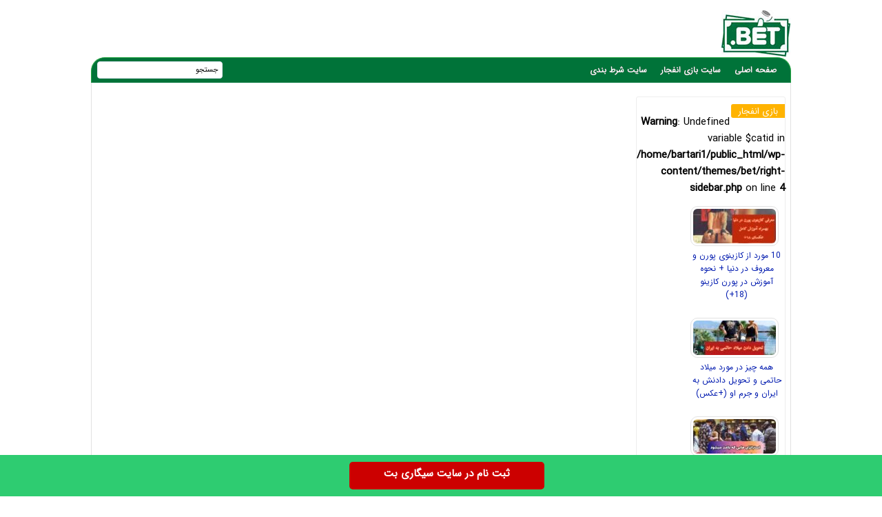

--- FILE ---
content_type: text/html; charset=UTF-8
request_url: https://bartarinbet.com/soccer/%D9%85%D9%87%D9%85-%D8%AA%D8%B1%DB%8C%D9%86-%D8%A8%D8%A7%D8%B2%DB%8C-%D9%BE%DB%8C%D8%B4-%D8%A8%DB%8C%D9%86%DB%8C-%D9%81%D9%88%D8%AA%D8%A8%D8%A7%D9%84.html
body_size: 13388
content:
<!DOCTYPE html>
<html dir="rtl" lang="fa-IR">
<head>
<meta http-equiv="X-UA-Compatible" content="IE=edge">
<meta charset="UTF-8">
<meta name="viewport" content="width=device-width, initial-scale=1.0" />
<meta name="theme-color" content="#0b6c0b"/>
<title>مهم ترین بازی های پیش بینی فوتبال (منچستر سیتی &#8211; لیون)</title>
	
<link rel='preload' href='https://bartarinbet.com/wp-content/themes/bet/fonts/woff/IRANSansWeb.woff' as='font' type='font/woff' crossorigin>


<meta name='robots' content='index, follow, max-image-preview:large, max-snippet:-1, max-video-preview:-1' />

	<!-- This site is optimized with the Yoast SEO plugin v26.6 - https://yoast.com/wordpress/plugins/seo/ -->
	<meta name="description" content="مهم ترین بازی های پیش بینی فوتبال و پیش بینی فوتبال منچستر سیتی و لیون امشب سایت 23:30 و بازی سپاهان با شهر خودرو  نیز در ساعت 20:45" />
	<link rel="canonical" href="https://bartarinbet.com/soccer/مهم-ترین-بازی-پیش-بینی-فوتبال.html" />
	<meta property="og:locale" content="fa_IR" />
	<meta property="og:type" content="article" />
	<meta property="og:title" content="مهم ترین بازی های پیش بینی فوتبال (منچستر سیتی - لیون) - برترین بت" />
	<meta property="og:description" content="مهم ترین بازی های پیش بینی فوتبال و پیش بینی فوتبال منچستر سیتی و لیون امشب سایت 23:30 و بازی سپاهان با شهر خودرو  نیز در ساعت 20:45" />
	<meta property="og:url" content="https://bartarinbet.com/soccer/مهم-ترین-بازی-پیش-بینی-فوتبال.html" />
	<meta property="og:site_name" content="برترین بت" />
	<meta property="article:published_time" content="2020-08-15T17:07:02+00:00" />
	<meta property="og:image" content="https://bartarinbet.com/wp-content/uploads/2020/08/517675258-bartarinbet-com.jpg" />
	<meta property="og:image:width" content="600" />
	<meta property="og:image:height" content="600" />
	<meta property="og:image:type" content="image/jpeg" />
	<meta name="author" content="bazirol" />
	<meta name="twitter:card" content="summary_large_image" />
	<meta name="twitter:label1" content="نوشته‌شده بدست" />
	<meta name="twitter:data1" content="bazirol" />
	<script type="application/ld+json" class="yoast-schema-graph">{"@context":"https://schema.org","@graph":[{"@type":"Article","@id":"https://bartarinbet.com/soccer/%d9%85%d9%87%d9%85-%d8%aa%d8%b1%db%8c%d9%86-%d8%a8%d8%a7%d8%b2%db%8c-%d9%be%db%8c%d8%b4-%d8%a8%db%8c%d9%86%db%8c-%d9%81%d9%88%d8%aa%d8%a8%d8%a7%d9%84.html#article","isPartOf":{"@id":"https://bartarinbet.com/soccer/%d9%85%d9%87%d9%85-%d8%aa%d8%b1%db%8c%d9%86-%d8%a8%d8%a7%d8%b2%db%8c-%d9%be%db%8c%d8%b4-%d8%a8%db%8c%d9%86%db%8c-%d9%81%d9%88%d8%aa%d8%a8%d8%a7%d9%84.html"},"author":{"name":"bazirol","@id":"https://bartarinbet.com/#/schema/person/48036860a3a77eb559911cf41d702681"},"headline":"مهم ترین بازی های پیش بینی فوتبال (منچستر سیتی &#8211; لیون)","datePublished":"2020-08-15T17:07:02+00:00","mainEntityOfPage":{"@id":"https://bartarinbet.com/soccer/%d9%85%d9%87%d9%85-%d8%aa%d8%b1%db%8c%d9%86-%d8%a8%d8%a7%d8%b2%db%8c-%d9%be%db%8c%d8%b4-%d8%a8%db%8c%d9%86%db%8c-%d9%81%d9%88%d8%aa%d8%a8%d8%a7%d9%84.html"},"wordCount":5,"publisher":{"@id":"https://bartarinbet.com/#/schema/person/be4461ef9b09554bbe498b32fb6a7a0f"},"image":{"@id":"https://bartarinbet.com/soccer/%d9%85%d9%87%d9%85-%d8%aa%d8%b1%db%8c%d9%86-%d8%a8%d8%a7%d8%b2%db%8c-%d9%be%db%8c%d8%b4-%d8%a8%db%8c%d9%86%db%8c-%d9%81%d9%88%d8%aa%d8%a8%d8%a7%d9%84.html#primaryimage"},"thumbnailUrl":"https://bartarinbet.com/wp-content/uploads/2020/08/517675258-bartarinbet-com.jpg","keywords":["بازی های پیش بینی فوتبال","پیش بینی فوتبال"],"articleSection":["سایت شرط بندی فوتبال"],"inLanguage":"fa-IR"},{"@type":"WebPage","@id":"https://bartarinbet.com/soccer/%d9%85%d9%87%d9%85-%d8%aa%d8%b1%db%8c%d9%86-%d8%a8%d8%a7%d8%b2%db%8c-%d9%be%db%8c%d8%b4-%d8%a8%db%8c%d9%86%db%8c-%d9%81%d9%88%d8%aa%d8%a8%d8%a7%d9%84.html","url":"https://bartarinbet.com/soccer/%d9%85%d9%87%d9%85-%d8%aa%d8%b1%db%8c%d9%86-%d8%a8%d8%a7%d8%b2%db%8c-%d9%be%db%8c%d8%b4-%d8%a8%db%8c%d9%86%db%8c-%d9%81%d9%88%d8%aa%d8%a8%d8%a7%d9%84.html","name":"مهم ترین بازی های پیش بینی فوتبال (منچستر سیتی - لیون) - برترین بت","isPartOf":{"@id":"https://bartarinbet.com/#website"},"primaryImageOfPage":{"@id":"https://bartarinbet.com/soccer/%d9%85%d9%87%d9%85-%d8%aa%d8%b1%db%8c%d9%86-%d8%a8%d8%a7%d8%b2%db%8c-%d9%be%db%8c%d8%b4-%d8%a8%db%8c%d9%86%db%8c-%d9%81%d9%88%d8%aa%d8%a8%d8%a7%d9%84.html#primaryimage"},"image":{"@id":"https://bartarinbet.com/soccer/%d9%85%d9%87%d9%85-%d8%aa%d8%b1%db%8c%d9%86-%d8%a8%d8%a7%d8%b2%db%8c-%d9%be%db%8c%d8%b4-%d8%a8%db%8c%d9%86%db%8c-%d9%81%d9%88%d8%aa%d8%a8%d8%a7%d9%84.html#primaryimage"},"thumbnailUrl":"https://bartarinbet.com/wp-content/uploads/2020/08/517675258-bartarinbet-com.jpg","datePublished":"2020-08-15T17:07:02+00:00","description":"مهم ترین بازی های پیش بینی فوتبال و پیش بینی فوتبال منچستر سیتی و لیون امشب سایت 23:30 و بازی سپاهان با شهر خودرو  نیز در ساعت 20:45","breadcrumb":{"@id":"https://bartarinbet.com/soccer/%d9%85%d9%87%d9%85-%d8%aa%d8%b1%db%8c%d9%86-%d8%a8%d8%a7%d8%b2%db%8c-%d9%be%db%8c%d8%b4-%d8%a8%db%8c%d9%86%db%8c-%d9%81%d9%88%d8%aa%d8%a8%d8%a7%d9%84.html#breadcrumb"},"inLanguage":"fa-IR","potentialAction":[{"@type":"ReadAction","target":["https://bartarinbet.com/soccer/%d9%85%d9%87%d9%85-%d8%aa%d8%b1%db%8c%d9%86-%d8%a8%d8%a7%d8%b2%db%8c-%d9%be%db%8c%d8%b4-%d8%a8%db%8c%d9%86%db%8c-%d9%81%d9%88%d8%aa%d8%a8%d8%a7%d9%84.html"]}]},{"@type":"ImageObject","inLanguage":"fa-IR","@id":"https://bartarinbet.com/soccer/%d9%85%d9%87%d9%85-%d8%aa%d8%b1%db%8c%d9%86-%d8%a8%d8%a7%d8%b2%db%8c-%d9%be%db%8c%d8%b4-%d8%a8%db%8c%d9%86%db%8c-%d9%81%d9%88%d8%aa%d8%a8%d8%a7%d9%84.html#primaryimage","url":"https://bartarinbet.com/wp-content/uploads/2020/08/517675258-bartarinbet-com.jpg","contentUrl":"https://bartarinbet.com/wp-content/uploads/2020/08/517675258-bartarinbet-com.jpg","width":500,"height":500},{"@type":"BreadcrumbList","@id":"https://bartarinbet.com/soccer/%d9%85%d9%87%d9%85-%d8%aa%d8%b1%db%8c%d9%86-%d8%a8%d8%a7%d8%b2%db%8c-%d9%be%db%8c%d8%b4-%d8%a8%db%8c%d9%86%db%8c-%d9%81%d9%88%d8%aa%d8%a8%d8%a7%d9%84.html#breadcrumb","itemListElement":[{"@type":"ListItem","position":1,"name":"Home","item":"https://bartarinbet.com/"},{"@type":"ListItem","position":2,"name":"مهم ترین بازی های پیش بینی فوتبال (منچستر سیتی &#8211; لیون)"}]},{"@type":"WebSite","@id":"https://bartarinbet.com/#website","url":"https://bartarinbet.com/","name":"برترین بت","description":"سایت شرط بندی فوتبال, سیگاری بت sigaribet, بازی انفجار, پیش بینی فوتبال","publisher":{"@id":"https://bartarinbet.com/#/schema/person/be4461ef9b09554bbe498b32fb6a7a0f"},"potentialAction":[{"@type":"SearchAction","target":{"@type":"EntryPoint","urlTemplate":"https://bartarinbet.com/?s={search_term_string}"},"query-input":{"@type":"PropertyValueSpecification","valueRequired":true,"valueName":"search_term_string"}}],"inLanguage":"fa-IR"},{"@type":["Person","Organization"],"@id":"https://bartarinbet.com/#/schema/person/be4461ef9b09554bbe498b32fb6a7a0f","name":"پوریا بت","image":{"@type":"ImageObject","inLanguage":"fa-IR","@id":"https://bartarinbet.com/#/schema/person/image/","url":"https://secure.gravatar.com/avatar/609782acfe9040b30d22500fcea1eb97f654adfa2f9a88f2e4b9b0b10ff1890a?s=96&d=mm&r=g","contentUrl":"https://secure.gravatar.com/avatar/609782acfe9040b30d22500fcea1eb97f654adfa2f9a88f2e4b9b0b10ff1890a?s=96&d=mm&r=g","caption":"پوریا بت"},"logo":{"@id":"https://bartarinbet.com/#/schema/person/image/"}},{"@type":"Person","@id":"https://bartarinbet.com/#/schema/person/48036860a3a77eb559911cf41d702681","name":"bazirol","image":{"@type":"ImageObject","inLanguage":"fa-IR","@id":"https://bartarinbet.com/#/schema/person/image/","url":"https://secure.gravatar.com/avatar/1198d415ac3af76f3496d8bcf8f1f2f4252c45f1d354d1e6f29a7dc04040da10?s=96&d=mm&r=g","contentUrl":"https://secure.gravatar.com/avatar/1198d415ac3af76f3496d8bcf8f1f2f4252c45f1d354d1e6f29a7dc04040da10?s=96&d=mm&r=g","caption":"bazirol"},"url":"https://bartarinbet.com/author/bazirol"}]}</script>
	<!-- / Yoast SEO plugin. -->


<style id='wp-img-auto-sizes-contain-inline-css' type='text/css'>
img:is([sizes=auto i],[sizes^="auto," i]){contain-intrinsic-size:3000px 1500px}
/*# sourceURL=wp-img-auto-sizes-contain-inline-css */
</style>
<noscript><style>.lazyload[data-src]{display:none !important;}</style></noscript><style>.lazyload{background-image:none !important;}.lazyload:before{background-image:none !important;}</style><script type="text/javascript">
document.createElement("article");
document.createElement("header");
document.createElement("footer");
document.createElement("section");
document.createElement("hgroup");
document.createElement("nav");
document.createElement("aside");
</script>

	
<style>	
	@font-face {
	font-family: IRANSans;
	font-style: normal;
	font-weight: 400;
	font-display: swap;
	src: url('https://bartarinbet.com/wp-content/themes/bet/fonts/woff/IRANSansWeb.woff') format('woff')
}
body{padding:0;margin:0;font:15px IRANSans;background:#ffffff;direction:rtl}
*{padding: 0;margin: 0;}
a{text-decoration:none;color:#551600}
p{font: 17px IRANSans;margin-bottom: 20px;}
#warpper{width:1016px;background:rgba(255,255,255,0);margin:auto;display:table}.warpper{width:1016px;background:rgba(255,255,255,0);margin:auto;display:table}header{width:1016px;height:100%;float:right}.logo{width:100px;height:67px;background:url(https://bartarinbet.com/wp-content/themes/bet/images/header5.jpg);margin:15px 1px 0 0;overflow:hidden;text-indent:1000px;display:block;float:right}


nav.topmenu{width:1014px;height:35px;float:right;margin:1px 0 0;border:1px solid #28a745;background:#007339;-webkit-border-top-left-radius:5px;-webkit-border-top-right-radius:5px;-moz-border-radius-topleft:5px;-moz-border-radius-topright:5px;border-top-left-radius:20px;border-top-right-radius:20px;border-bottom:1px solid #007339}.Searchres{width:532px;height:30px;float:right;background:#377545;display:none;border:1px solid #28a745;border-radius:3px}.Searchres input[type=text]{width:470px;height:22px;float:right;font:12px IRANSans;margin:2px 10px 0 0;background:none;outline:0;border:0;color:#FFF}.Searchres input[type=submit]{width:28px;height:28px;float:left;margin:1px 0 0 1px;background:#039;border:0;border-radius:3px;cursor:pointer}
.archivess{display:block}ul.TopMenu{width:800px;height:25px;float:right;margin:5px 0 0;list-style:none;padding:0}ul.TopMenu li{height:25px;padding:0 20px 0 0;float:right;line-height:22px;font:13px IRANSans;margin:3px 0 0}ul.TopMenu li.meno{height:20px;float:right;line-height:22px;font:12px IRANSans}ul.TopMenu li a{text-decoration:none;font:bold 12px IRANSans;text-shadow:0 0 #000;color:#fff}ul.TopMenu li a.stat{text-decoration:none;font:12px IRANSans;text-shadow:0 0 #000;color:#120101}ul.TopMenu li span{text-shadow:0 1px #000;color:#FFF}ul.TopMenu li a:hover{color:#535353}ul.TopMenu li a.home{width:25px;height:25px;display:block}#SearchBody{width:180px;height:23px;position:absolute;background:#FFF;margin:5px 824px 0 0;-webkit-border-radius:4px;-moz-border-radius:4px;border-radius:4px;border:1px solid #e1e5f2}#SearchBody input{width:145px;height:18px;float:right;font:11px IRANSans;border:0;outline:0;margin:2px 5px 0 0}#SearchBody input.btn{width:22px;height:19px;float:right;background:url() no-repeat center;cursor:pointer}ul.TopMenu li.respon{display:none}


#ContBody{float:right;width:1000px;display:table;background:#fff;padding:0 7px;border-left:1px solid #e1e1e1;border-right:1px solid#e1e1e1;border-bottom:3px solid#fff}.pagination a,.pagination a:hover,.pagination span{margin:5px;padding:8px;background:#ffb300;-webkit-border-radius:3px;-moz-border-radius:3px;border-radius:3px;color:#FFF;display:inline-block}.pagination{text-align:center;padding:3px 0;display:table}.pagination span.current{background:#33a008}.OtherPost{width:232px;height:50px;float:right;padding:5px 15px 5px 5px;margin:1px;border-bottom:1px dashed silver}


.Bstyle{border:1px solid #ededed;background:#FFF;-webkit-border-radius:3px;-moz-border-radius:3px;border-radius:3px}.Bstyle2{border:1px solid #c3c3c3;background:#FFF;-webkit-border-radius:3px;-moz-border-radius:3px;border-radius:3px}.Bstyle3{border:1px solid #C3C3C3;background:#FFF;-webkit-border-radius:3px;-moz-border-radius:3px;border-radius:3px;border:1px solid #C3C3C3;background:#fff;-webkit-border-radius:3px;-moz-border-radius:3px;border-radius:3px}
.WCBC{width:998px;float:right;margin:10px 0 0;display:table}


#CenterPanel{width:530px;float:right;margin:10px 10px 0 0;display:table}.CBC{width:830px;float:left;margin:0 0 10px;display:table}.CBC iframe{width:100%;height:100%}
.showpost h1{height:25px;float:right;margin:15px 0 0;padding:0 5px;font:13px IRANSans;color:#fff;background:#007339 none repeat scroll 0}
.showpost h1 a{text-decoration:none;color:#fff;font:bold 15px IRANSans;line-height:25px}
.showpost h1 a:hover{color:red}
.showpost div.PostCat{width:490px;height:25px;float:right;margin:15px 15px 0 0;font:11px IRANSans}
.showpost div.textareaBody{text-align:justify;width:calc(100% - 20px);float:right;margin:0 10px 0 0;display:table;font:15px IRANSans;color:#000;line-height:2.5}
.showpost div.textareaBody span,.showpost div.textareaBody p{line-height:35px;text-align:justify}
.wp-caption{width:470px}div.textareaBody p img,div.textareaBody input[type=image],.wp-caption img{max-width:700px;height:auto;padding:3px;background:#FBFBFB;margin:5px auto;border:0 solid #CCC;text-align:center}
div.textareaBody img{max-width:470px;height:auto;padding:0;background:#FBFBFB;margin:5px auto;border:0 solid #CCC;text-align:center}
.showpost div.textareaBody H2,H3,H4,H5,H6 {font:bold 21px IRANSans;padding:0;margin:1em 0;display:block;width:100%;color: #000080;}
	
.showpost div.tags{width:calc(100% - 30px);float:right;margin:15px 15px 15px 0;font:14px IRANSans;display:table;font:11px Tahoma;color:#444;line-height:22px}table.pricelist{width:294px;height:100px;float:right;margin:2px;border-collapse:collapse;font:11px tahoma;text-align:center}
table.pricelist tr td{border:1px solid #906;padding:2px 10px}table.pricelist thead tr td{background:#906;height:16px;color:#FFF;text-align:center}table.pricelist tbody tr:nth-child(odd){background:#F5F5F5}.related ul li{width:calc(100% - 20px);height:35px;padding-right:20px;overflow:hidden;font-size:12px;line-height:35px}.related ul li a{font-size:14px}
img.shakhes{display:block;margin:20px auto}
.showpost div.textareaBody img{display:block;margin:30px auto}
.pagesssss{width:490px;float:right;margin:30px 20px 20px 0}.hed{display:none}#amargir{display:none}


.wbgardi div.textbody{width:calc(100% - 110px)}.wbgardi{width:260px;height:300px;float:right;margin:0 10px 10px 0;border:1px solid #E4E4E4}
.wbgardi:hover{border:1px solid #CFCFCF;background:#F8D030}.wbgardi img{width:150px;height:89px;float:right;margin:5px 50px 0 0;border-radius:10px}.wbgardi div.textbody{width:250px;height:50px;float:right;margin:5px 10px 0 0;line-height: 35px;}
.wbgardi2 div.textbody{width:calc(100% - 110px)}.wbgardi2{width:260px;height:170px;float:right;margin:0 10px 10px 0;border:1px solid #E4E4E4}
.wbgardi2:hover{border:1px solid #CFCFCF;background:#F8D030}.wbgardi2 img{width:150px;height:89px;float:right;margin:5px 50px 0 0;border-radius:10px}.wbgardi2 div.textbody{width:250px;height:50px;float:right;margin:5px 10px 0 0;line-height: 30px;}

.wbgardi3{width: calc(16% - 1px);height: 230px;float: right;margin: 0 2px 10px 0;border: 1px solid #E4E4E4;}
.wbgardi3:hover{border: 1px solid #CFCFCF;background: #F9F9F9}
.wbgardi3 img{width: calc(100% - 10px);height:50px;float: right;margin: 5px 5px 0 0}
.wbgardi3 div.textbody {width: 90%;height: 50px;float: right;margin: 5px 10px 0 0;line-height: 20px}


.TopLine {
    width: calc(100% - 20px);
    height: 4px;
    float: right;
    background: #fff;
    margin: 15px 10px 30px 0;
}

.TopLine H2, .a5 box4 {
    height: 25px;
    background: #fff;
    padding: 0 10px;
    margin: 0;
    float: right;
    font: bold 13px IRANSans;
    color: #0f2783;
    -webkit-border-bottom-right-radius: 3px;
    -webkit-border-bottom-left-radius: 3px;
    -moz-border-radius-bottomright: 3px;
    -moz-border-radius-bottomleft: 3px;
    border-bottom-right-radius: 3px;
    border-bottom-left-radius: 3px;
}

.LCB2 {
    float: right;
    margin: 10px 10px 10px 0;
    display: table;
}


.LCB2 div.linkbody2 {
    width: 280px;
    height: 65px;
    float: right;
    line-height: 20px;
    margin: 0 10px 0 0;
}

.LCB2 img {
    width: 80px;
    height: 50px;
    float: right;
    margin: 0 5px 0 0;
    background: #F8F8F8;
    border-radius: 1px;
}


#RightPanel{width:150px;float:right;margin:10px 0 0;display:table}.RBC{width:148px;float:right;margin:0 0 10px;display:table;clear:both}.RBC1{width:148px;float:right;margin:0 0 10px;display:table;clear:both}.RBC a{width:130px;margin:4px;float:right;display:table}.RBC a img.ads{width:120px;height:auto;float:right;margin:0}

ul.sidebar li a {
    width: 100px;
    float: right;
    margin: 0 5px;
    text-decoration: none;
    color: #143c56;
    font: 14px IRANSans;
    line-height: 25px;
    height: 25px;
    overflow: hidden;
}


.RBC img.attachment-120x50{width:120px;height:auto;float:right;margin:10px 5px 0 0;padding:3px;border:1px solid #E2E2E2;border-radius:10px}


.RBC img.post:hover{border:1px solid#006699}a{color:#001aaf;outline:0}a:hover{color:#f40202}
ul.sidebar li a:hover{color:#2A2828}ul.sidebar li ul.submenu{width:160px;display:table;background:#fff;position:absolute;display:none;margin:0 110px 0 0;list-style:none;border:1px solid #CCC;padding:0}ul.sidebar li:hover ul.submenu{display:block}ul.sidebar li ul.submenu li{width:158px;height:25px;float:right;margin:0 1px;border-bottom:1px solid #F6F7F9;background:#FFF}ul.sidebar li ul.submenu li:hover{width:158px;height:25px;float:right;margin:0 1px;border-bottom:1px solid #EFEFEF;background:#edf84c}ul.sidebar li ul.submenu li a{width:150px;float:right;margin:0 5px 0 1px;text-decoration:none;color:#11100F;font:12px IRANSans;line-height:20px;padding:0}ul.sidebar li ul.submenu li:hover a{color:#1A1616}.RCT{width:105px;height:20px;float:right;padding:0 5px 0 10px;margin:2px 5px 0 2px;border-bottom:2px solid #906;color:#906;font:13px IRANSans}
.CCTS{height:20px;float:right;padding:0 10px;margin:10px 0 0 2px;color:red;font:13px IRANSans;-webkit-border-top-left-radius:3px;-webkit-border-bottom-left-radius:3px;-moz-border-radius-topleft:3px;-moz-border-radius-bottomleft:3px;border-top-left-radius:3px;border-bottom-left-radius:3px;background:#ffb300;color:#FFF}
.RLPI{width:100px;height:100px;padding:3px;border:1px solid #C3C3C3;background:#F9F9F9;margin:10px 10px 0 0}a.RLPT{width:130px;margin:0 5px 10px 0;font:12px IRANSans;text-align:center}


footer.footer{width:1014px;height:70px;margin:auto;margin-bottom:0;margin-top:0;color:#906;background:#9d9d9d;border-right:1px solid #999;border-left:1px solid #999}ul.fmenu{width:900px;height:20px;position:absolute;list-style:none;font:11px IRANSans;margin:10px 15px 0 0;padding:0}ul.fmenu li{height:20px;float:right;margin:0 0 0 10px;color:#3f5d9d}ul.fmenu li a{text-decoration:none;color:#FFF}ul.fmenu li a:hover{text-decoration:none;color:#F90}div.copyright{width:800px;height:20px;position:absolute;list-style:none;font:11px IRANSans;margin:35px 15px 0 0;color:#FFF}


.toolbar{width:100%;height:auto;background-color:#2ecc71;color:#ffffff;position:fixed;bottom:0;left:0;z-index:20000;}.toolbar .holder{width:320px;margin:auto;}.toolbar .txt{float:center;margin:10px 0 0 0;font-weight:bold;font-size: 14px;}a.mtsnb-button{height:30px;padding:5px 50px;background:#C00 !important;color:#FFF !important;border-radius:5px;float:right;margin:10px;font-weight: bold;}

.respon{display:none}


#mwebbanner a {
position:fixed;
display:block;
right:auto;
bottom:0px;
z-index:9999;
width:100%;
height:60px;
background:url('https://bartarinbet.com/wp-content/themes/bet/images/sigaribet.webp') transparent no-repeat scroll center center;
}
	
#mwebbanner2 a {
position:fixed;
display:block;
right:auto;
bottom:0px;
z-index:9999;
width:100%;
height:55px;
background:url('https://bartarinbet.com/wp-content/themes/bet/images/sigaribet8.webp') transparent no-repeat scroll center center;
top:0px	
}
	
@media (max-width: 600px) {
	div.textareaBody p img, div.textareaBody input[type="image"], .wp-caption img {
		max-width: 100%;
		width:auto;
		border-width: 1px;
		box-sizing: border-box;
	}
}


@media (max-width:1000px){a{font:16px IRANSans!important}#warpper,header{width:calc(100% - 2px);display:table}.showpost h1{font:13px IRANSans}

body{overflow-x:hidden}#warpper{margin:auto}#SearchBody,#ads-goshe,#ads-goshe4,.Radssssss,.Relement{display:none}.Topadver{float:right;margin:5px 0 0;text-align:center}
ul.TopMenu li{padding:0 15px 0 0}#Ads468,#Ads728{width:calc(100% - 6px)!important;height:auto;padding:2px;border:1px solid #EFEFEF;background:#FFF;margin:0}nav.topmenu{width:calc(100% - 2px)}
ul.TopMenu{width:99%}#ContBody{width:calc(100% - 16px)}.WCBC{width:calc(100% - 2px)}.topadvers2{max-width:468px;width:100%;display:block;margin:auto}.topadvers2 img{width:100%;height:auto}


#RightPanel{width:100%;float:right;margin:10px 0 0;display:table}
.RBC1, ul.sidebar{width:calc(100% - 2px)}
ul.sidebar li {
        overflow: hidden;
    }

ul.sidebar li {
    height: 35px;
    float: right;
}
.Radssssss{display:none}

#CenterPanel{width:100%;margin:10px 0 0}.CBC{width:calc(100% - 2px);float:right;margin:0 0 10px 10px}.resad img{max-width:468px;width:100%;display:block;margin:auto}
.TopLine{width:calc(100% - 20px)}.smt,.topadver{display:none}#LeftPanel{width:100%;margin:10px 0 0}.LBC,footer.footer{width:calc(100% - 2px)}.wbgardi{width:calc(100% - 18px)}
.Searchres{display:block;width:calc(100% - 2px)}
.RCB2 img,.Searchres,.respon,.logo{display:block}

    .RBC1, ul.sidebar {
        width: calc(100% - 2px);
    }


.wbgardi2{width:calc(100% - 18px)}
.wbgardi3{width: calc(33% - 4px)}

.sidetab,.sidetab2{width:calc(100% - 32px);height:auto}.tabsitem{width:calc(100% - 25px);font:14px IRANSans}
.tabsitem a{line-height:24px}h4.headlines{width:calc(100% - 40px)}.Hotbody2,.Hotbody2 div.linksb{width:calc(100% - 5px)}.Hotbody{width:100%;display:table}.Hotbody div.linksb{width:calc(100% - 120px);display:table}.Hotbody div.linksb a{line-height:25px}.TabConTent{width:calc(100% - 2px)}.Hotbody3,.Hotbody3 div.linksb{width:calc(100% - 5px)}.RCB2{width:210px;float:none;margin:10px auto}.LCB2{width:calc(100% - 10px);margin:10px 10px 10px 0;display:table}.RCB2 img,.Searchres,.respon,.logo{display:block}.logo{width:100px;height:67px;text-indent:1000px;float:right}.RCB2{width:100%;float:none;margin:10px auto}.RCB2 img{float:none;margin:auto}.RCB2 div.linkbody{width:calc(100% - 20px);text-align:center;margin:5px 10px}


.wp-caption{width:100%}div.textareaBody p img,div.textareaBody input[type=image],.wp-caption img{max-width:98%;height:auto;padding:3px;background:#FBFBFB;margin:5px auto;border:0 solid #CCC;text-align:center}

.LCB2 div.linkbody2{width:calc(100% - 65px);margin:0}
.LCB2 div.linkbody2{width: 250px;}
.LCB2 div.linkbody2 a{float:right;margin:5px 5px 0 0}
.LCB2 div.linkbody{width:calc(100% - 5px);display:table}

.showpost div.textareaBody{width:calc(100% - 6px);margin:0 3px 0 0;line-height:30px}.showpost div.textareaBody p{font:16px IRANSans;line-height:35px}.showpost div.textareaBody h3,h4,.showpost div.textareaBody strong,.showpost div.textareaBody strong a{font:700 16px IRANSans!important}div.textareaBody img{width:calc(100% - 50px);margin:20px 25px}.showpost div.tags{float:right;margin:15px 15px 15px 0;display:table;font:12px IRANSans;color:#444;line-height:22px}.showpost div.PostCat{width:calc(100% - 30px);margin:25px 15px 0 0}div.copyright,ul.TopMenu li.meno{display:none}ul.TopMenu li.reso{display:block}ul.sidebar li:hover ul.submenu{display:none}ul.fmenu{width:calc(100% - 30px);display:table}ul.fmenu li{height:20px;float:right;margin:0 0 0 10px;color:#3f5d9d}ul.fmenu li a{font:11px IRANSans}
ul.fmenu li{height: auto;margin: 10px 0 0 5px;float:none;display: inline-block;}ul.fmenu li a{margin: 10px;} ul.fmenu li:last-child {display: none;}

.LCB div.othertext2,.LCB div.othertext2 div.linkbody,.RCB,.showpost h1{display:table}.Searchres input[type=text]{width:calc(100% - 48px);height:22px;float:right;font:12px IRANSans;margin:2px 10px 0 0;background:0 0;outline:0;border:0;color:#FFF}.Searchres input[type=submit]{width:28px;height:28px;float:left;margin:1px 0 0 1px;border:0;border-radius:3px;cursor:pointer}.arrow{background:0 0}.showpost h1{height:25px}.related b{font-weight:700;font-size:14px}.related ul li{width:calc(100% - 20px);height:35px;padding-right:20px;overflow:hidden;font-size:12px;line-height:35px}.related ul li a{font-size:14px}.wbgardi div.textbody{width:calc(100% - 10px)}
.wbgardi2 div.textbody{width:calc(100% - 10px)}
.RCB{width:230px;height:700px;float:none;margin:10px auto}.RCB img{width:224px;height:auto}.RCB div.linkbody{width:100%;height:50px}.LCB div.othertext2 div.linkbody a{line-height:25px}.LCB{width:calc(100% - 20px);margin:10px 10px 0 0}.LCB div.othertext2,.pagination{width:100%}.LCB div.othertext2 div.linkbody{width:calc(100% - 10px)}.showpost div.tags{width:calc(100% - 30px)}.showpost h1 a{font:15px IRANSans!important}}
</style>

<link rel="shortcut icon" href="https://bartarinbet.com/wp-content/themes/bet/favicon.ico" />
<link rel="pingback" href="https://bartarinbet.com/xmlrpc.php">
	
</head>
<body><div id="warpper">
<header>
<div class="logo"></div>
<div class="Topadver">
</div>
</header>
<nav class="topmenu">
<ul class="TopMenu">
<li class="meno reso"><a href="https://bartarinbet.com/">صفحه اصلی</a></li>
<li class="meno reso"><a href="https://bartarinbet.com/best-crash">سایت بازی انفجار</a></li>
<li class="meno reso"><a href="https://bartarinbet.com/betting">سایت شرط بندی</a></li>
</ul>

<div id="SearchBody">
<form method="get" action="https://www.google.com/search" target="_blank">
<input name="q" value="جستجو" aria-label="جستجو" onblur="if(this.value=='') this.value='جستجو';" onfocus="if(this.value=='جستجو') this.value='';" type="text">
<input type="hidden" name="sitesearch" value="https://bartarinbet.com">
</form>
</div>
</nav>
<div id="ContBody">
<div class="WCBC">

</div>

<div id="RightPanel">
<div class="RBC Bstyle Relement">
<h2 class="CCTS">بازی انفجار</h2>

<br />
<b>Warning</b>:  Undefined variable $catid in <b>/home/bartari1/public_html/wp-content/themes/bet/right-sidebar.php</b> on line <b>4</b><br />

<a href="https://bartarinbet.com/betting/10-%d9%85%d9%88%d8%b1%d8%af-%d8%a7%d8%b2-%da%a9%d8%a7%d8%b2%db%8c%d9%86%d9%88%db%8c-%d9%be%d9%88%d8%b1%d9%86.html" title="10 مورد از کازینوی پورن و معروف در دنیا + نحوه آموزش در پورن کازینو (18+)"><img width="120" height="50" src="[data-uri]" class="attachment-120x50 size-120x50 wp-post-image lazyload" alt="10 مورد از کازینوی پورن و معروف در دنیا + نحوه آموزش در پورن کازینو (18+)" decoding="async" data-src="https://bartarinbet.com/wp-content/uploads/2021/05/671865222-bartarinbet-com-120x50.jpg" data-eio-rwidth="120" data-eio-rheight="50" /><noscript><img width="120" height="50" src="https://bartarinbet.com/wp-content/uploads/2021/05/671865222-bartarinbet-com-120x50.jpg" class="attachment-120x50 size-120x50 wp-post-image" alt="10 مورد از کازینوی پورن و معروف در دنیا + نحوه آموزش در پورن کازینو (18+)" decoding="async" data-eio="l" /></noscript></a>
<a href="https://bartarinbet.com/betting/10-%d9%85%d9%88%d8%b1%d8%af-%d8%a7%d8%b2-%da%a9%d8%a7%d8%b2%db%8c%d9%86%d9%88%db%8c-%d9%be%d9%88%d8%b1%d9%86.html" class="RLPT">10 مورد از کازینوی پورن و معروف در دنیا + نحوه آموزش در پورن کازینو (18+)</a>

<a href="https://bartarinbet.com/biography/%d9%85%d9%88%d8%b1%d8%af-%d9%85%db%8c%d9%84%d8%a7%d8%af-%d8%ad%d8%a7%d8%aa%d9%85%db%8c.html" title="همه چیز در مورد میلاد حاتمی و تحویل دادنش به ایران و جرم او (+عکس)"><img width="120" height="50" src="[data-uri]" class="attachment-120x50 size-120x50 wp-post-image lazyload" alt="همه چیز در مورد میلاد حاتمی و تحویل دادنش به ایران و جرم او (+عکس)" decoding="async" data-src="https://bartarinbet.com/wp-content/uploads/2021/03/192623919-bartarinbet-com-120x50.jpg" data-eio-rwidth="120" data-eio-rheight="50" /><noscript><img width="120" height="50" src="https://bartarinbet.com/wp-content/uploads/2021/03/192623919-bartarinbet-com-120x50.jpg" class="attachment-120x50 size-120x50 wp-post-image" alt="همه چیز در مورد میلاد حاتمی و تحویل دادنش به ایران و جرم او (+عکس)" decoding="async" data-eio="l" /></noscript></a>
<a href="https://bartarinbet.com/biography/%d9%85%d9%88%d8%b1%d8%af-%d9%85%db%8c%d9%84%d8%a7%d8%af-%d8%ad%d8%a7%d8%aa%d9%85%db%8c.html" class="RLPT">همه چیز در مورد میلاد حاتمی و تحویل دادنش به ایران و جرم او (+عکس)</a>

<a href="https://bartarinbet.com/betting/%d8%a7%da%a9%d8%a7%d9%86%d8%aa-%d8%b3%d8%a7%db%8c%d8%aa-%d8%b4%d8%b1%d8%b7-%d8%a8%d9%86%d8%af%db%8c.html" title="۱۰ دلیل برای اینکه اکانت سایت شرط بندی غیر فعال میشود"><img width="120" height="50" src="[data-uri]" class="attachment-120x50 size-120x50 wp-post-image lazyload" alt="۱۰ دلیل برای اینکه اکانت سایت شرط بندی غیر فعال میشود" decoding="async" data-src="https://bartarinbet.com/wp-content/uploads/2022/03/1746328502-bartarinbet-com-120x50.jpeg" data-eio-rwidth="120" data-eio-rheight="50" /><noscript><img width="120" height="50" src="https://bartarinbet.com/wp-content/uploads/2022/03/1746328502-bartarinbet-com-120x50.jpeg" class="attachment-120x50 size-120x50 wp-post-image" alt="۱۰ دلیل برای اینکه اکانت سایت شرط بندی غیر فعال میشود" decoding="async" data-eio="l" /></noscript></a>
<a href="https://bartarinbet.com/betting/%d8%a7%da%a9%d8%a7%d9%86%d8%aa-%d8%b3%d8%a7%db%8c%d8%aa-%d8%b4%d8%b1%d8%b7-%d8%a8%d9%86%d8%af%db%8c.html" class="RLPT">۱۰ دلیل برای اینکه اکانت سایت شرط بندی غیر فعال میشود</a>

<a href="https://bartarinbet.com/soccer/%d8%b4%d8%b1%d8%b7-%d8%a8%d9%86%d8%af%db%8c-%d9%81%d9%88%d8%aa%d8%a8%d8%a7%d9%84-2.html" title="راهنمایی شرط بندی فوتبال جام جهانی زنان 2023 (بررسی تیم ها و ضرایب)"><img width="120" height="50" src="[data-uri]" class="attachment-120x50 size-120x50 wp-post-image lazyload" alt="راهنمایی شرط بندی فوتبال جام جهانی زنان 2023 (بررسی تیم ها و ضرایب)" decoding="async" data-src="https://bartarinbet.com/wp-content/uploads/2023/06/1717271379-bartarinbet-com-120x50.jpeg" data-eio-rwidth="120" data-eio-rheight="50" /><noscript><img width="120" height="50" src="https://bartarinbet.com/wp-content/uploads/2023/06/1717271379-bartarinbet-com-120x50.jpeg" class="attachment-120x50 size-120x50 wp-post-image" alt="راهنمایی شرط بندی فوتبال جام جهانی زنان 2023 (بررسی تیم ها و ضرایب)" decoding="async" data-eio="l" /></noscript></a>
<a href="https://bartarinbet.com/soccer/%d8%b4%d8%b1%d8%b7-%d8%a8%d9%86%d8%af%db%8c-%d9%81%d9%88%d8%aa%d8%a8%d8%a7%d9%84-2.html" class="RLPT">راهنمایی شرط بندی فوتبال جام جهانی زنان 2023 (بررسی تیم ها و ضرایب)</a>

<a href="https://bartarinbet.com/soccer/%d9%81%d8%b1%d9%85-%d9%be%db%8c%d8%b4-%d8%a8%db%8c%d9%86%db%8c-%d8%a8%d8%a7%d8%b2%db%8c-%d9%85%d9%84%db%8c-%d8%a7%db%8c%d8%aa%d8%a7%d9%84%db%8c%d8%a7-%d9%88-%d9%84%db%8c%d8%aa%d9%88%d8%a7%d9%86%db%8c.html" title="فرم پیش بینی بازی ملی ایتالیا و لیتوانی مقدماتی جام جهانی 2022"><img width="120" height="50" src="[data-uri]" class="attachment-120x50 size-120x50 wp-post-image lazyload" alt="فرم پیش بینی بازی ملی ایتالیا و لیتوانی مقدماتی جام جهانی 2022" decoding="async" data-src="https://bartarinbet.com/wp-content/uploads/2021/03/1674216006-bartarinbet-com-120x50.jpg" data-eio-rwidth="120" data-eio-rheight="50" /><noscript><img width="120" height="50" src="https://bartarinbet.com/wp-content/uploads/2021/03/1674216006-bartarinbet-com-120x50.jpg" class="attachment-120x50 size-120x50 wp-post-image" alt="فرم پیش بینی بازی ملی ایتالیا و لیتوانی مقدماتی جام جهانی 2022" decoding="async" data-eio="l" /></noscript></a>
<a href="https://bartarinbet.com/soccer/%d9%81%d8%b1%d9%85-%d9%be%db%8c%d8%b4-%d8%a8%db%8c%d9%86%db%8c-%d8%a8%d8%a7%d8%b2%db%8c-%d9%85%d9%84%db%8c-%d8%a7%db%8c%d8%aa%d8%a7%d9%84%db%8c%d8%a7-%d9%88-%d9%84%db%8c%d8%aa%d9%88%d8%a7%d9%86%db%8c.html" class="RLPT">فرم پیش بینی بازی ملی ایتالیا و لیتوانی مقدماتی جام جهانی 2022</a>

<a href="https://bartarinbet.com/soccer/%d8%b4%d8%b1%d8%b7-%d8%a8%d8%a7-%d8%a8%d8%a7%d8%b2%da%af%d8%b4%d8%aa-void-bet.html" title="شرط با بازگشت در صورت بازی نکردن (Void Bet) چیست؟"><img width="120" height="50" src="[data-uri]" class="attachment-120x50 size-120x50 wp-post-image lazyload" alt="شرط با بازگشت در صورت بازی نکردن (Void Bet) چیست؟" decoding="async" data-src="https://bartarinbet.com/wp-content/uploads/2025/05/f0f1214a746bd602d0a7b3f07aa26918-120x50.webp" data-eio-rwidth="120" data-eio-rheight="50" /><noscript><img width="120" height="50" src="https://bartarinbet.com/wp-content/uploads/2025/05/f0f1214a746bd602d0a7b3f07aa26918-120x50.webp" class="attachment-120x50 size-120x50 wp-post-image" alt="شرط با بازگشت در صورت بازی نکردن (Void Bet) چیست؟" decoding="async" data-eio="l" /></noscript></a>
<a href="https://bartarinbet.com/soccer/%d8%b4%d8%b1%d8%b7-%d8%a8%d8%a7-%d8%a8%d8%a7%d8%b2%da%af%d8%b4%d8%aa-void-bet.html" class="RLPT">شرط با بازگشت در صورت بازی نکردن (Void Bet) چیست؟</a>

<a href="https://bartarinbet.com/bazicasino/%d8%af%d9%84%db%8c%d9%84-%d9%85%d8%ad%d8%a8%d9%88%d8%a8%db%8c%d8%aa-%d8%a8%d8%a7%d8%b2%db%8c-%d8%a8%d8%a7%da%a9%d8%a7%d8%b1%d8%a7%d8%aa.html" title="دلیل محبوبیت بازی باکارات و روش های برد این بازی جذاب کازینویی"><img width="120" height="50" src="[data-uri]" class="attachment-120x50 size-120x50 wp-post-image lazyload" alt="دلیل محبوبیت بازی باکارات و روش های برد این بازی جذاب کازینویی" decoding="async" data-src="https://bartarinbet.com/wp-content/uploads/2022/02/648226783-bartarinbet-com-120x50.jpeg" data-eio-rwidth="120" data-eio-rheight="50" /><noscript><img width="120" height="50" src="https://bartarinbet.com/wp-content/uploads/2022/02/648226783-bartarinbet-com-120x50.jpeg" class="attachment-120x50 size-120x50 wp-post-image" alt="دلیل محبوبیت بازی باکارات و روش های برد این بازی جذاب کازینویی" decoding="async" data-eio="l" /></noscript></a>
<a href="https://bartarinbet.com/bazicasino/%d8%af%d9%84%db%8c%d9%84-%d9%85%d8%ad%d8%a8%d9%88%d8%a8%db%8c%d8%aa-%d8%a8%d8%a7%d8%b2%db%8c-%d8%a8%d8%a7%da%a9%d8%a7%d8%b1%d8%a7%d8%aa.html" class="RLPT">دلیل محبوبیت بازی باکارات و روش های برد این بازی جذاب کازینویی</a>

<a href="https://bartarinbet.com/celebrity/%d8%b9%da%a9%d8%b3-%d9%87%d8%a7%db%8c-%d9%81%d9%88%d8%aa-%d9%81%d8%aa%db%8c%d8%b4.html" title="عکس های فوت فتیش داغ و جذاب | افرادی که علاقه به فتیش پا دارند (+عکس)"><img width="120" height="50" src="[data-uri]" class="attachment-120x50 size-120x50 wp-post-image lazyload" alt="عکس های فوت فتیش داغ و جذاب | افرادی که علاقه به فتیش پا دارند (+عکس)" decoding="async" data-src="https://bartarinbet.com/wp-content/uploads/2023/07/1537191579-bartarinbet-com-120x50.jpeg" data-eio-rwidth="120" data-eio-rheight="50" /><noscript><img width="120" height="50" src="https://bartarinbet.com/wp-content/uploads/2023/07/1537191579-bartarinbet-com-120x50.jpeg" class="attachment-120x50 size-120x50 wp-post-image" alt="عکس های فوت فتیش داغ و جذاب | افرادی که علاقه به فتیش پا دارند (+عکس)" decoding="async" data-eio="l" /></noscript></a>
<a href="https://bartarinbet.com/celebrity/%d8%b9%da%a9%d8%b3-%d9%87%d8%a7%db%8c-%d9%81%d9%88%d8%aa-%d9%81%d8%aa%db%8c%d8%b4.html" class="RLPT">عکس های فوت فتیش داغ و جذاب | افرادی که علاقه به فتیش پا دارند (+عکس)</a>

<a href="https://bartarinbet.com/bazicasino/%d8%a8%d8%a7%d8%b2%db%8c-%d8%a8%d9%84%da%a9-%d8%ac%da%a9-21-2.html" title="9 بازی خفن کازینویی شبیه به بازی بلک جک 21 با سود 50 میلیونی"><img width="120" height="50" src="[data-uri]" class="attachment-120x50 size-120x50 wp-post-image lazyload" alt="9 بازی خفن کازینویی شبیه به بازی بلک جک 21 با سود 50 میلیونی" decoding="async" data-src="https://bartarinbet.com/wp-content/uploads/2023/04/1162586230-bartarinbet-com-120x50.jpeg" data-eio-rwidth="120" data-eio-rheight="50" /><noscript><img width="120" height="50" src="https://bartarinbet.com/wp-content/uploads/2023/04/1162586230-bartarinbet-com-120x50.jpeg" class="attachment-120x50 size-120x50 wp-post-image" alt="9 بازی خفن کازینویی شبیه به بازی بلک جک 21 با سود 50 میلیونی" decoding="async" data-eio="l" /></noscript></a>
<a href="https://bartarinbet.com/bazicasino/%d8%a8%d8%a7%d8%b2%db%8c-%d8%a8%d9%84%da%a9-%d8%ac%da%a9-21-2.html" class="RLPT">9 بازی خفن کازینویی شبیه به بازی بلک جک 21 با سود 50 میلیونی</a>
</div>

<div class="Searchres">
<form method="get" action="https://www.google.com/search" target="_blank">
<input type="text" name="q" value="جستجو در سایت ..." aria-label="جستجو"  onblur="if(this.value=='') this.value='جستجو در مطالب سایت ...';" onfocus="if(this.value=='جستجو در سایت ...') this.value='';">
<input type="hidden" name="sitesearch" value="https://bartarinbet.com">
</form>
</div></div>


<div id="CenterPanel">
    

<div class="CBC Bstyle respon">
	
<div class="wbgardi3">
<a href="https://bartarinbet.com/soccer/%d8%a8%d8%a7%d8%b2%db%8c-%d8%a8%d8%b1%d9%86%d9%84%db%8c-%d9%88-%d9%85%d9%86%da%86%d8%b3%d8%aa%d8%b1%db%8c%d9%88%d9%86%d8%a7%db%8c%d8%aa%d8%af.html" ><img width="150" height="89" src="[data-uri]" class="attachment-190x80 size-190x80 wp-post-image lazyload" alt="فرم پیش بینی بازی برنلی و منچستریونایتد (لیگ برتر انگلیس|هفته بیست و یکم)" decoding="async" data-src="https://bartarinbet.com/wp-content/uploads/2026/01/1644346882897-1-150x89.webp" data-eio-rwidth="150" data-eio-rheight="89" /><noscript><img width="150" height="89" src="https://bartarinbet.com/wp-content/uploads/2026/01/1644346882897-1-150x89.webp" class="attachment-190x80 size-190x80 wp-post-image" alt="فرم پیش بینی بازی برنلی و منچستریونایتد (لیگ برتر انگلیس|هفته بیست و یکم)" decoding="async" data-eio="l" /></noscript></a>
<div class="textbody"><a href="https://bartarinbet.com/soccer/%d8%a8%d8%a7%d8%b2%db%8c-%d8%a8%d8%b1%d9%86%d9%84%db%8c-%d9%88-%d9%85%d9%86%da%86%d8%b3%d8%aa%d8%b1%db%8c%d9%88%d9%86%d8%a7%db%8c%d8%aa%d8%af.html" >فرم پیش بینی بازی برنلی و منچستریونایتد (لیگ برتر انگلیس|هفته بیست و یکم)</a>
</div>
</div>
	
<div class="wbgardi3">
<a href="https://bartarinbet.com/soccer/%d8%a8%d8%a7%d8%b2%db%8c-%d9%88%d8%b3%d8%aa%d9%87%d9%85-%d9%88-%d9%86%d8%a7%d8%aa%db%8c%d9%86%da%af%d9%87%d8%a7%d9%85-%d9%81%d8%a7%d8%b1%d8%b3%d8%aa.html" ><img width="150" height="89" src="[data-uri]" class="attachment-190x80 size-190x80 wp-post-image lazyload" alt="فرم پیش بینی بازی وستهم و ناتینگهام فارست (لیگ برتر انگلیس|هفته بیست و یکم)" decoding="async" data-src="https://bartarinbet.com/wp-content/uploads/2026/01/cover-2091030-1-150x89.webp" data-eio-rwidth="150" data-eio-rheight="89" /><noscript><img width="150" height="89" src="https://bartarinbet.com/wp-content/uploads/2026/01/cover-2091030-1-150x89.webp" class="attachment-190x80 size-190x80 wp-post-image" alt="فرم پیش بینی بازی وستهم و ناتینگهام فارست (لیگ برتر انگلیس|هفته بیست و یکم)" decoding="async" data-eio="l" /></noscript></a>
<div class="textbody"><a href="https://bartarinbet.com/soccer/%d8%a8%d8%a7%d8%b2%db%8c-%d9%88%d8%b3%d8%aa%d9%87%d9%85-%d9%88-%d9%86%d8%a7%d8%aa%db%8c%d9%86%da%af%d9%87%d8%a7%d9%85-%d9%81%d8%a7%d8%b1%d8%b3%d8%aa.html" >فرم پیش بینی بازی وستهم و ناتینگهام فارست (لیگ برتر انگلیس|هفته بیست و یکم)</a>
</div>
</div>
	
<div class="wbgardi3">
<a href="https://bartarinbet.com/soccer/%d8%a8%d8%a7%d8%b2%db%8c-%d8%a8%d9%88%d8%b1%d9%86%d9%85%d9%88%d8%ab-%d9%88-%d8%aa%d8%a7%d8%aa%d9%86%d9%87%d8%a7%d9%85.html" ><img width="150" height="89" src="[data-uri]" class="attachment-190x80 size-190x80 wp-post-image lazyload" alt="فرم پیش بینی بازی بورنموث و تاتنهام (لیگ برتر انگلیس|هفته بیست و یکم)" decoding="async" data-src="https://bartarinbet.com/wp-content/uploads/2026/01/isBmZwn5KeXAycbKwZkixa-150x89.webp" data-eio-rwidth="150" data-eio-rheight="89" /><noscript><img width="150" height="89" src="https://bartarinbet.com/wp-content/uploads/2026/01/isBmZwn5KeXAycbKwZkixa-150x89.webp" class="attachment-190x80 size-190x80 wp-post-image" alt="فرم پیش بینی بازی بورنموث و تاتنهام (لیگ برتر انگلیس|هفته بیست و یکم)" decoding="async" data-eio="l" /></noscript></a>
<div class="textbody"><a href="https://bartarinbet.com/soccer/%d8%a8%d8%a7%d8%b2%db%8c-%d8%a8%d9%88%d8%b1%d9%86%d9%85%d9%88%d8%ab-%d9%88-%d8%aa%d8%a7%d8%aa%d9%86%d9%87%d8%a7%d9%85.html" >فرم پیش بینی بازی بورنموث و تاتنهام (لیگ برتر انگلیس|هفته بیست و یکم)</a>
</div>
</div>
</div>

<!-- Single  -->
<div class="CBC Bstyle showpost">

<h1><a href="https://bartarinbet.com/soccer/%d9%85%d9%87%d9%85-%d8%aa%d8%b1%db%8c%d9%86-%d8%a8%d8%a7%d8%b2%db%8c-%d9%be%db%8c%d8%b4-%d8%a8%db%8c%d9%86%db%8c-%d9%81%d9%88%d8%aa%d8%a8%d8%a7%d9%84.html">مهم ترین بازی های پیش بینی فوتبال (منچستر سیتی &#8211; لیون)</a></h1>
<div class="PostCat">
مجموعه : <a href="https://bartarinbet.com/soccer" class="catss" >سایت شرط بندی فوتبال</a></div>
<div class="PostCat">آخرین بروزرسانی : 	
15 آگوست 2020 
</div>
	
<div class="textareaBody">
<img src="[data-uri]" class="shakhes lazyload" width="570" height="570" alt="مهم ترین بازی های پیش بینی فوتبال (منچستر سیتی &#8211; لیون)" title="مهم ترین بازی های پیش بینی فوتبال (منچستر سیتی &#8211; لیون)" data-src="https://bartarinbet.com/wp-content/uploads/2020/08/517675258-bartarinbet-com.jpg" decoding="async" data-eio-rwidth="500" data-eio-rheight="500" /><noscript><img src="https://bartarinbet.com/wp-content/uploads/2020/08/517675258-bartarinbet-com.jpg" class="shakhes" width="570" height="570" alt="مهم ترین بازی های پیش بینی فوتبال (منچستر سیتی &#8211; لیون)" title="مهم ترین بازی های پیش بینی فوتبال (منچستر سیتی &#8211; لیون)" data-eio="l" /></noscript>

<p style="text-align: center;"><strong>فهرست مهمترین بازی هاي‌ پیشبینی فوتبال</strong></span></p>
<p>بازی سپاهان با شهر اتومبیل  نیز در ساعت 20:45 برگذار شده اسـت.</p>
<p>در سایت سیگاری بت بـه جمع حرفه اي ترین ها بپیوندید ودر مکانی امن با بهترین امنتیت و پرداخت سریع جایزه بازی کنید.</p>
<p>سیگاری بت تمامی بازی هاي‌ مهم فوتبال را جهت شرط بندی در سایت خود دارا می‌باشد.</p>
<p>جهت شرط بندی در <strong><a href="https://bartarinbet.com/bazicasino/%D8%B3%D8%A7%DB%8C%D8%AA-%D9%85%D8%B9%D8%AA%D8%A8%D8%B1-%D8%B3%DB%8C%DA%AF%D8%A7%D8%B1%DB%8C-%D8%A8%D8%AA.html" target="_blank" rel="noopener noreferrer">سیگاری بت</a></strong> بعد از خواندن مقاله می‌توانید بر روی ورود بـه سایت شرط بندی در نوار سبز رنگ کلیک نمایید.</p>
<p style="text-align: center;">مهم‌ترین بازی هاي‌ پیشبینی فوتبال</p>
<p><a href="https://bartarinbet.com/soccer/%d9%85%d9%87%d9%85-%d8%aa%d8%b1%db%8c%d9%86-%d8%a8%d8%a7%d8%b2%db%8c-%d9%be%db%8c%d8%b4-%d8%a8%db%8c%d9%86%db%8c-%d9%81%d9%88%d8%aa%d8%a8%d8%a7%d9%84.html"><img fetchpriority="high" decoding="async" class="alignnone size-full wp-image-4870" src="https://bartarinbet.com/wp-content/uploads/2020/08/1969317479-bartarinbet-com.jpg" width="650" height="650" title="مهم ترین بازی های پیش بینی فوتبال (منچستر سیتی - لیون)" alt="مهم ترین بازی های پیش بینی فوتبال (منچستر سیتی - لیون)" /></a></p>
<h4>پیش بینی فوتبال منچستر سیتی &#8211; لیون امشب سایت 23:30</span></h4>
<p>شرایط هر 2 تیم منچسترسیتی و لیون تقریباً ایده آل اسـت. در ترکیب منچسترسیتی، تنها سرخیو آگرو احتمالا بـه این بازی هم نخواهد رسید و ژسوس جای او را خواهد گرفت.</p>
<p>برترین بت : در فهرست لیون هم تنها یوسف کونه مصدوم اسـت و بعید اسـت بتواند دراین بازی بـه میدان برود. بقیه بازیکنان در شرایط مناسبی هستند و هردو مربی می توانند بهترین ترکیب را بـه زمین بفرستند.</p>
<h2>منچسترسیتی و لیون در لیگ قهرمانان اروپا</span></h2>
<p>منچسترسیتی در گروهی کـه آتالانتا، شاختار دونتسک و دینامو زاگرب را بـه خود می دید، بـه اسانی صدرنشین شد ودر مرحله حذفی هم موفق شد از سد پرافتخارترین تیم تورنمنت یعنی رئال مادرید بگذرد.</p>
<p>لیون در گروه تقریباً سهولت قرار داشت ودر نهایت موفق شد پایین تر از لایپزیش و بالاتر از زنیت و لیل، بـه مرحله بعدی برسد.</p>
<p>المپیک لیون دراین مرحله دست بـه کار بزرگی زد و یوونتوس را بـه خاطر گل زده در خانه رقیب حذف کرد.</p>
<h4>آمار منچسترسیتی و لیون برای شرط بندی فوتبال</span></h4>
<p>منچسترسیتی در چهارده مسابقه از هفده بازی آخر خود در لیگ قهرمانان اروپا حداقل ۲ گل زده اسـت.</p>
<p>3 بازی آخر منچسترسیتی در تورنمنت بالای ۲.۵ گل داشته اسـت.</p>
<p>لیون در هشت مسابقه از نه بازی آخر در لیگ قهرمانان، گلزنی کرده اسـت.</p>
<p>3 بازی آخر منچسترسیتی دراین تورنمنت با تساوی در نیمه اول ودر نهایت برد این تیم بـه اتمام رسیده اسـت.</p>
<p>منچسترسیتی سه بازی پیاپی را در لیگ قهرمانان برده اسـت.</p>
<p><a href="https://bartarinbet.com/soccer/%d9%85%d9%87%d9%85-%d8%aa%d8%b1%db%8c%d9%86-%d8%a8%d8%a7%d8%b2%db%8c-%d9%be%db%8c%d8%b4-%d8%a8%db%8c%d9%86%db%8c-%d9%81%d9%88%d8%aa%d8%a8%d8%a7%d9%84.html"><img decoding="async" class="alignnone size-full wp-image-4871 lazyload" src="[data-uri]" width="650" height="365" title="مهم ترین بازی های پیش بینی فوتبال (منچستر سیتی - لیون)" alt="مهم ترین بازی های پیش بینی فوتبال (منچستر سیتی - لیون)" data-src="https://bartarinbet.com/wp-content/uploads/2020/08/153877955-bartarinbet-com.jpg" data-eio-rwidth="500" data-eio-rheight="281" /><noscript><img decoding="async" class="alignnone size-full wp-image-4871" src="https://bartarinbet.com/wp-content/uploads/2020/08/153877955-bartarinbet-com.jpg" width="650" height="365" title="مهم ترین بازی های پیش بینی فوتبال (منچستر سیتی - لیون)" alt="مهم ترین بازی های پیش بینی فوتبال (منچستر سیتی - لیون)" data-eio="l" /></noscript></a></p>
<h4>آمار بازی رو در روی منچسترسیتی و لیون</span></h4>
<p>وضعیت بازی هاي‌ رودرروی منچسترسیتی و لیون غیر قابل تصور اسـت. نماینده لیگ فرانسه شرایط بهتری از نماینده لیگ برتر انگلیس داشته اسـت.</p>
<p>این دو تیم تنها دو بار در مرحله گروهی لیگ قهرمانان اروپا درسال ۲۰۱۸ بـه مصاف هم رفتند کـه در فرانسه بازی ۲-۲ شد اما در انگلیس لیون موفق شد منچسترسیتیِ گواردیولا را ۲-۱ شکست دهد.</p>
<h4>پیش بینی بازی منچسترسیتی و لیون</span></h4>
<h3>پیش بینی منچسترسیتی &#8211; لیون</span></h3>
<p>ضریب برد منچسترسیتی برای حضور در شرط میکس بسیار پایین اسـت.</p>
<p>از طرفی با توجه بـه سبک بازی لیون، علاقه‌اي نداشتیم بـه خاطر ضریب ۱.۲۰؛ این گزینه را مطرح کنیم. بـه همین دلیل بـه سراغ یک گزینه بسیار ریسکی رفته ایم.</p>
<p><strong>2 تیم بـه هم گل می زنند</strong>؛ تنها انتخاب ما دراین بازی خواهد بود.</p>
<p>در این کـه منچسترسیتی بـه اسانی می تواند گل‌هاي‌ زیادی بـه ثمر برساند شکی نداریم.</p>
<p>بلکه باید روی آمار لیون تمرکز کنیم.</p>
<p>لیون در هشت مسابقه از نه بازی آخر خود در لیگ قهرمانان اروپا بـه رقبا گل زده اسـت.</p>
<p>شش مسابقه از این نه بازی، شاهد گلزنی هردو تیم بوده اسـت.</p>
<p>در ۱۵ بازی آخر لیون در لیگ فرانسه هم این تیم موفق شده بود در ۱۲ بازی بـه گل برسد.</p>
<p>منچسترسیتی در سه مسابقه از پنج بازی آخر در همه ی رقابت‌ها گل خورده اسـت.</p>
<p>منچسترسیتی هفت بازی پیاپی حداقل ۲ گل بـه رقبا زده اسـت.</p>
<p>شش بازی پیاپی اسـت کـه در تمام مسابقات منچسترسیتی در لیگ قهرمانان اروپا، هردو تیم گل می زنند.</p>
<p>منچسترسیتی همچنین در شش مسابقه از ده بازی آخری کـه خارج از خانه بوده، نتوانسته دروازه اش را بسته نگه دارد.</p>
<p>این آمار در لیگ قهرمانان اروپا تنها بـه دو بازی ختم می شود.</p>
<p>برای شرط بندی زنده، توصیه میکنیم <strong>بالای ۲.۵ گل برای منچسترسیتی</strong> در بازی را زیرنظر داشته باشید.</p>
<p>جهت شرط بندی در سایت معتبر بر روی ورود بـه سایت شرط بندی در نوار سبز رنگ کنید ودر سایت معتبر سیگاری بت بـه شرط بندی بپردازید.</p>


</div>

</div>

<div class="CBC Bstyle Resmenus">
<div class="tags">برچسب‌ها: <a href="https://bartarinbet.com/tag/%d8%a8%d8%a7%d8%b2%db%8c-%d9%87%d8%a7%db%8c-%d9%be%db%8c%d8%b4-%d8%a8%db%8c%d9%86%db%8c-%d9%81%d9%88%d8%aa%d8%a8%d8%a7%d9%84" rel="tag">بازی های پیش بینی فوتبال</a>, <a href="https://bartarinbet.com/tag/%d9%be%db%8c%d8%b4-%d8%a8%db%8c%d9%86%db%8c-%d9%81%d9%88%d8%aa%d8%a8%d8%a7%d9%84" rel="tag">پیش بینی فوتبال</a></div>
</div>
	

<div class="CBC Bstyle Resmenus">
    
	
<div class="wbgardi3">
<a href="https://bartarinbet.com/soccer/10-%d9%85%d8%a7%d8%ac%d8%b1%d8%a7%db%8c-%d8%b4%d9%86%db%8c%d8%af%d9%86%db%8c-%da%a9%d8%a7%d8%b1%d8%a8%d8%b1%d8%a7%d9%86-%d8%a7%d8%b2-%d9%be%db%8c%d8%b4-%d8%a8%db%8c%d9%86%db%8c-%d9%81%d9%88%d8%aa.html" ><img width="150" height="89" src="[data-uri]" class="attachment-190x80 size-190x80 wp-post-image lazyload" alt="10 ماجرای شنیدنی کاربران از پیش بینی فوتبال + تجربه خواندنی" decoding="async" data-src="https://bartarinbet.com/wp-content/uploads/2025/05/fd6096c61900be6d5323374e9387e03a-150x89.webp" data-eio-rwidth="150" data-eio-rheight="89" /><noscript><img width="150" height="89" src="https://bartarinbet.com/wp-content/uploads/2025/05/fd6096c61900be6d5323374e9387e03a-150x89.webp" class="attachment-190x80 size-190x80 wp-post-image" alt="10 ماجرای شنیدنی کاربران از پیش بینی فوتبال + تجربه خواندنی" decoding="async" data-eio="l" /></noscript></a>
<div class="textbody"><a href="https://bartarinbet.com/soccer/10-%d9%85%d8%a7%d8%ac%d8%b1%d8%a7%db%8c-%d8%b4%d9%86%db%8c%d8%af%d9%86%db%8c-%da%a9%d8%a7%d8%b1%d8%a8%d8%b1%d8%a7%d9%86-%d8%a7%d8%b2-%d9%be%db%8c%d8%b4-%d8%a8%db%8c%d9%86%db%8c-%d9%81%d9%88%d8%aa.html" >10 ماجرای شنیدنی کاربران از پیش بینی فوتبال + تجربه خواندنی</a>
<br />
</div>
</div>

<div class="wbgardi3">
<a href="https://bartarinbet.com/soccer/%d8%b4%d8%b1%d8%b7-%d8%a8%d8%a7-%d8%a8%d8%a7%d8%b2%da%af%d8%b4%d8%aa-void-bet.html" ><img width="150" height="89" src="[data-uri]" class="attachment-190x80 size-190x80 wp-post-image lazyload" alt="شرط با بازگشت در صورت بازی نکردن (Void Bet) چیست؟" decoding="async" data-src="https://bartarinbet.com/wp-content/uploads/2025/05/f0f1214a746bd602d0a7b3f07aa26918-150x89.webp" data-eio-rwidth="150" data-eio-rheight="89" /><noscript><img width="150" height="89" src="https://bartarinbet.com/wp-content/uploads/2025/05/f0f1214a746bd602d0a7b3f07aa26918-150x89.webp" class="attachment-190x80 size-190x80 wp-post-image" alt="شرط با بازگشت در صورت بازی نکردن (Void Bet) چیست؟" decoding="async" data-eio="l" /></noscript></a>
<div class="textbody"><a href="https://bartarinbet.com/soccer/%d8%b4%d8%b1%d8%b7-%d8%a8%d8%a7-%d8%a8%d8%a7%d8%b2%da%af%d8%b4%d8%aa-void-bet.html" >شرط با بازگشت در صورت بازی نکردن (Void Bet) چیست؟</a>
<br />
</div>
</div>

<div class="wbgardi3">
<a href="https://bartarinbet.com/soccer/%d9%84%da%af%d8%a7%d9%86%d8%b3-%d9%88-%d8%a8%d8%a7%d8%b1%d8%b3%d9%84%d9%88%d9%86%d8%a7.html" ><img width="150" height="89" src="[data-uri]" class="attachment-190x80 size-190x80 wp-post-image lazyload" alt="فرم پیش بینی بازی لگانس و بارسلونا (هفته 31)" decoding="async" data-src="https://bartarinbet.com/wp-content/uploads/2025/04/a9d33df357c1baa74e17deaadb91b05c-150x89.webp" data-eio-rwidth="150" data-eio-rheight="89" /><noscript><img width="150" height="89" src="https://bartarinbet.com/wp-content/uploads/2025/04/a9d33df357c1baa74e17deaadb91b05c-150x89.webp" class="attachment-190x80 size-190x80 wp-post-image" alt="فرم پیش بینی بازی لگانس و بارسلونا (هفته 31)" decoding="async" data-eio="l" /></noscript></a>
<div class="textbody"><a href="https://bartarinbet.com/soccer/%d9%84%da%af%d8%a7%d9%86%d8%b3-%d9%88-%d8%a8%d8%a7%d8%b1%d8%b3%d9%84%d9%88%d9%86%d8%a7.html" >فرم پیش بینی بازی لگانس و بارسلونا (هفته 31)</a>
<br />
</div>
</div>

<div class="wbgardi3">
<a href="https://bartarinbet.com/soccer/%d8%a8%d8%a7%d8%b2%db%8c-%d9%84%d8%a7%d8%aa%d8%b2%db%8c%d9%88-%d9%88-%d8%a2%d8%a7%d8%b3-%d8%b1%d9%85.html" ><img width="150" height="89" src="[data-uri]" class="attachment-190x80 size-190x80 wp-post-image lazyload" alt="فرم پیش بینی بازی لاتزیو و آاس رم (هفته 32)" decoding="async" data-src="https://bartarinbet.com/wp-content/uploads/2025/04/Party-Creations-Sports-Fanatic-Soccer-Beverage-Napkins-18-Ct_f6656b6a-c30a-487a-bfc8-34b14551989c.cc90e4cb78e818903e192723f317f650-1-2-150x89.avif" data-eio-rwidth="150" data-eio-rheight="89" /><noscript><img width="150" height="89" src="https://bartarinbet.com/wp-content/uploads/2025/04/Party-Creations-Sports-Fanatic-Soccer-Beverage-Napkins-18-Ct_f6656b6a-c30a-487a-bfc8-34b14551989c.cc90e4cb78e818903e192723f317f650-1-2-150x89.avif" class="attachment-190x80 size-190x80 wp-post-image" alt="فرم پیش بینی بازی لاتزیو و آاس رم (هفته 32)" decoding="async" data-eio="l" /></noscript></a>
<div class="textbody"><a href="https://bartarinbet.com/soccer/%d8%a8%d8%a7%d8%b2%db%8c-%d9%84%d8%a7%d8%aa%d8%b2%db%8c%d9%88-%d9%88-%d8%a2%d8%a7%d8%b3-%d8%b1%d9%85.html" >فرم پیش بینی بازی لاتزیو و آاس رم (هفته 32)</a>
<br />
</div>
</div>

<div class="wbgardi3">
<a href="https://bartarinbet.com/soccer/%d8%b4%d8%b1%d8%b7-%d8%b3%d8%ae%d8%aa-%d9%81%d9%88%d8%aa%d8%a8%d8%a7%d9%84.html" ><img width="150" height="89" src="[data-uri]" class="attachment-190x80 size-190x80 wp-post-image lazyload" alt="چگونه شرط های سخت در فوتبال را آسان کنیم؟ (10 راهکار مهم)" decoding="async" data-src="https://bartarinbet.com/wp-content/uploads/2025/02/29c43a04da42b259a554cb75042f6174-150x89.webp" data-eio-rwidth="150" data-eio-rheight="89" /><noscript><img width="150" height="89" src="https://bartarinbet.com/wp-content/uploads/2025/02/29c43a04da42b259a554cb75042f6174-150x89.webp" class="attachment-190x80 size-190x80 wp-post-image" alt="چگونه شرط های سخت در فوتبال را آسان کنیم؟ (10 راهکار مهم)" decoding="async" data-eio="l" /></noscript></a>
<div class="textbody"><a href="https://bartarinbet.com/soccer/%d8%b4%d8%b1%d8%b7-%d8%b3%d8%ae%d8%aa-%d9%81%d9%88%d8%aa%d8%a8%d8%a7%d9%84.html" >چگونه شرط های سخت در فوتبال را آسان کنیم؟ (10 راهکار مهم)</a>
<br />
</div>
</div>

<div class="wbgardi3">
<a href="https://bartarinbet.com/soccer/%d8%a2%d9%86%d8%a7%d9%84%db%8c%d8%b2%d9%88%d8%b1-%d9%81%d9%88%d8%aa%d8%a8%d8%a7%d9%84.html" ><img width="150" height="89" src="[data-uri]" class="attachment-190x80 size-190x80 wp-post-image lazyload" alt="آنالیزور فوتبال کیست؟ راهنمای تبدیل شدن از مبتدی به آماتور با درآمد خفن" decoding="async" data-src="https://bartarinbet.com/wp-content/uploads/2024/12/f3e09cd1aa7243770887dca1ca5d17be-150x89.webp" data-eio-rwidth="150" data-eio-rheight="89" /><noscript><img width="150" height="89" src="https://bartarinbet.com/wp-content/uploads/2024/12/f3e09cd1aa7243770887dca1ca5d17be-150x89.webp" class="attachment-190x80 size-190x80 wp-post-image" alt="آنالیزور فوتبال کیست؟ راهنمای تبدیل شدن از مبتدی به آماتور با درآمد خفن" decoding="async" data-eio="l" /></noscript></a>
<div class="textbody"><a href="https://bartarinbet.com/soccer/%d8%a2%d9%86%d8%a7%d9%84%db%8c%d8%b2%d9%88%d8%b1-%d9%81%d9%88%d8%aa%d8%a8%d8%a7%d9%84.html" >آنالیزور فوتبال کیست؟ راهنمای تبدیل شدن از مبتدی به آماتور با درآمد خفن</a>
<br />
</div>
</div>

<div class="wbgardi3">
<a href="https://bartarinbet.com/soccer/inter-and-juventus-game.html" ><img width="150" height="89" src="[data-uri]" class="attachment-190x80 size-190x80 wp-post-image lazyload" alt="فرم پیش بینی بازی اینتر و یوونتوس سری آ (هفته 9)" decoding="async" data-src="https://bartarinbet.com/wp-content/uploads/2024/10/717690535-bartarinbet-com-150x89.webp" data-eio-rwidth="150" data-eio-rheight="89" /><noscript><img width="150" height="89" src="https://bartarinbet.com/wp-content/uploads/2024/10/717690535-bartarinbet-com-150x89.webp" class="attachment-190x80 size-190x80 wp-post-image" alt="فرم پیش بینی بازی اینتر و یوونتوس سری آ (هفته 9)" decoding="async" data-eio="l" /></noscript></a>
<div class="textbody"><a href="https://bartarinbet.com/soccer/inter-and-juventus-game.html" >فرم پیش بینی بازی اینتر و یوونتوس سری آ (هفته 9)</a>
<br />
</div>
</div>

<div class="wbgardi3">
<a href="https://bartarinbet.com/soccer/%d9%81%d8%b1%d9%85-%d9%be%db%8c%d8%b4-%d8%a8%db%8c%d9%86%db%8c-%d8%a8%d8%a7%d8%b2%db%8c-%d8%a8%d9%88%d8%ae%d9%88%d9%85-%d9%88-%d8%a8%d8%a7%db%8c%d8%b1%d9%86-%d9%85%d9%88%d9%86%db%8c%d8%ae-%d8%a8%d9%88.html" ><img width="150" height="89" src="[data-uri]" class="attachment-190x80 size-190x80 wp-post-image lazyload" alt="فرم پیش بینی بازی بوخوم و بایرن مونیخ بوندسلیگا آلمان (هفته 8)" decoding="async" data-src="https://bartarinbet.com/wp-content/uploads/2024/10/1940876994-bartarinbet-com-150x89.webp" data-eio-rwidth="150" data-eio-rheight="89" /><noscript><img width="150" height="89" src="https://bartarinbet.com/wp-content/uploads/2024/10/1940876994-bartarinbet-com-150x89.webp" class="attachment-190x80 size-190x80 wp-post-image" alt="فرم پیش بینی بازی بوخوم و بایرن مونیخ بوندسلیگا آلمان (هفته 8)" decoding="async" data-eio="l" /></noscript></a>
<div class="textbody"><a href="https://bartarinbet.com/soccer/%d9%81%d8%b1%d9%85-%d9%be%db%8c%d8%b4-%d8%a8%db%8c%d9%86%db%8c-%d8%a8%d8%a7%d8%b2%db%8c-%d8%a8%d9%88%d8%ae%d9%88%d9%85-%d9%88-%d8%a8%d8%a7%db%8c%d8%b1%d9%86-%d9%85%d9%88%d9%86%db%8c%d8%ae-%d8%a8%d9%88.html" >فرم پیش بینی بازی بوخوم و بایرن مونیخ بوندسلیگا آلمان (هفته 8)</a>
<br />
</div>
</div>

<div class="wbgardi3">
<a href="https://bartarinbet.com/soccer/8-football-prediction-tricks.html" ><img width="150" height="89" src="[data-uri]" class="attachment-190x80 size-190x80 wp-post-image lazyload" alt="8 ترفند پیش بینی فوتبال در وقت های اضافه🧨" decoding="async" data-src="https://bartarinbet.com/wp-content/uploads/2024/07/514059773-bartarinbet-com-150x89.webp" data-eio-rwidth="150" data-eio-rheight="89" /><noscript><img width="150" height="89" src="https://bartarinbet.com/wp-content/uploads/2024/07/514059773-bartarinbet-com-150x89.webp" class="attachment-190x80 size-190x80 wp-post-image" alt="8 ترفند پیش بینی فوتبال در وقت های اضافه🧨" decoding="async" data-eio="l" /></noscript></a>
<div class="textbody"><a href="https://bartarinbet.com/soccer/8-football-prediction-tricks.html" >8 ترفند پیش بینی فوتبال در وقت های اضافه🧨</a>
<br />
</div>
</div>

<div class="wbgardi3">
<a href="https://bartarinbet.com/soccer/prediction-america-panama.html" ><img width="150" height="89" src="[data-uri]" class="attachment-190x80 size-190x80 wp-post-image lazyload" alt="فرم پیش بینی فوتبال آمریکا و پاناما کوپا آمریکا 2024" decoding="async" data-src="https://bartarinbet.com/wp-content/uploads/2024/06/usa4-2-150x89.jpg" data-eio-rwidth="150" data-eio-rheight="89" /><noscript><img width="150" height="89" src="https://bartarinbet.com/wp-content/uploads/2024/06/usa4-2-150x89.jpg" class="attachment-190x80 size-190x80 wp-post-image" alt="فرم پیش بینی فوتبال آمریکا و پاناما کوپا آمریکا 2024" decoding="async" data-eio="l" /></noscript></a>
<div class="textbody"><a href="https://bartarinbet.com/soccer/prediction-america-panama.html" >فرم پیش بینی فوتبال آمریکا و پاناما کوپا آمریکا 2024</a>
<br />
</div>
</div>

<div class="wbgardi3">
<a href="https://bartarinbet.com/soccer/%d8%ae%d8%b7%d8%a7%db%8c-%d8%a7%d9%84%d9%88%d8%a7%d8%b1-%d8%b3%d8%a8%d8%b2.html" ><img width="150" height="89" src="[data-uri]" class="attachment-190x80 size-190x80 wp-post-image lazyload" alt="خطای الوار سبز در پیش بینی فوتبال در سایت یورو بت چیست؟" decoding="async" data-src="https://bartarinbet.com/wp-content/uploads/2023/07/1816461207-bartarinbet-com-150x89.jpeg" data-eio-rwidth="150" data-eio-rheight="89" /><noscript><img width="150" height="89" src="https://bartarinbet.com/wp-content/uploads/2023/07/1816461207-bartarinbet-com-150x89.jpeg" class="attachment-190x80 size-190x80 wp-post-image" alt="خطای الوار سبز در پیش بینی فوتبال در سایت یورو بت چیست؟" decoding="async" data-eio="l" /></noscript></a>
<div class="textbody"><a href="https://bartarinbet.com/soccer/%d8%ae%d8%b7%d8%a7%db%8c-%d8%a7%d9%84%d9%88%d8%a7%d8%b1-%d8%b3%d8%a8%d8%b2.html" >خطای الوار سبز در پیش بینی فوتبال در سایت یورو بت چیست؟</a>
<br />
</div>
</div>

<div class="wbgardi3">
<a href="https://bartarinbet.com/news/%d8%b4%d8%b1%d8%b7-%d8%a8%d9%86%d8%af%db%8c-%d9%86%da%a9%d8%b1%d8%af%d9%86-%d9%81%d9%88%d8%aa%d8%a8%d8%a7%d9%84.html" ><img width="150" height="89" src="[data-uri]" class="attachment-190x80 size-190x80 wp-post-image lazyload" alt="10 دلیل برای شرط بندی نکردن فوتبال در هنگام نبود تماشاگران (سایت پیش بینی)" decoding="async" data-src="https://bartarinbet.com/wp-content/uploads/2023/06/163557320-bartarinbet-com-150x89.jpeg" data-eio-rwidth="150" data-eio-rheight="89" /><noscript><img width="150" height="89" src="https://bartarinbet.com/wp-content/uploads/2023/06/163557320-bartarinbet-com-150x89.jpeg" class="attachment-190x80 size-190x80 wp-post-image" alt="10 دلیل برای شرط بندی نکردن فوتبال در هنگام نبود تماشاگران (سایت پیش بینی)" decoding="async" data-eio="l" /></noscript></a>
<div class="textbody"><a href="https://bartarinbet.com/news/%d8%b4%d8%b1%d8%b7-%d8%a8%d9%86%d8%af%db%8c-%d9%86%da%a9%d8%b1%d8%af%d9%86-%d9%81%d9%88%d8%aa%d8%a8%d8%a7%d9%84.html" >10 دلیل برای شرط بندی نکردن فوتبال در هنگام نبود تماشاگران (سایت پیش بینی)</a>
<br />
</div>
</div>

<div class="RBC1 Bstyle respon">
<ul class="sidebar">
<li>    
<a href="https://bartarinbet.com/bazicasino">بازی کازینویی</a></li>
<li> 
<a href="https://bartarinbet.com/biography">بیوگرافی</a></li> 
<li>   
<a href="https://bartarinbet.com/soccer">شرط بندی فوتبال</a></li> 
<li>
<a href="https://bartarinbet.com/news">اخبار</a></li>
<li>
<a href="https://bartarinbet.com/poker">بازی پوکر</a></li>
<li>
<a href="https://bartarinbet.com/celebrity">اخبار سلبریتی</a></li>
<li>
<a href="https://bartarinbet.com/bazicasino">کازینو آنلاین</a></li>
<li>
<a href="https://bartarinbet.com/playcards">پاسور</a></li>
<li>
</ul>
</div>
	
</div>
</div>
</div>
</div>
<footer class="footer">
<ul class="fmenu">
<li><a href="https://bartarinbet.com/">صفحه نخست</a></li>
<li>|</li>
<li><a href="https://bartarinbet.com/contact/">تماس با ما</a></li>
<li>|</li>
<li><a href="https://bartarinbet.com/poker/">آموزش بازی پوکر</a></li>
<li>|</li>
<li><a href="https://bartarinbet.com/playcards/">شرط بندی پاسور</a></li>
</ul>

<div class="copyright">
کلیه حقوق مادی و معنوی این وب سایت متعلق به برترین بت می باشد.
</div>

</footer>

<div class="respon">
<div id="mwebbanner2"><a rel="nofollow noopener" href="https://sigaribet.com/V1L3VzZXIvc2lnbnVw" target="_blank" ></a></div>
</div>

<div class="toolbar">
    <div class="holder">
        <a rel="nofollow noopener" href="https://sigaribet.com/V1L3VzZXIvc2lnbnVw" class="mtsnb-button" target="_blank">ثبت نام در سایت سیگاری بت</a>
    </div>
</div>


<script type="speculationrules">
{"prefetch":[{"source":"document","where":{"and":[{"href_matches":"/*"},{"not":{"href_matches":["/wp-*.php","/wp-admin/*","/wp-content/uploads/*","/wp-content/*","/wp-content/plugins/*","/wp-content/themes/bet/*","/*\\?(.+)"]}},{"not":{"selector_matches":"a[rel~=\"nofollow\"]"}},{"not":{"selector_matches":".no-prefetch, .no-prefetch a"}}]},"eagerness":"conservative"}]}
</script>
<script type="text/javascript" id="eio-lazy-load-js-before">
/* <![CDATA[ */
var eio_lazy_vars = {"exactdn_domain":"","skip_autoscale":0,"bg_min_dpr":1.1,"threshold":0,"use_dpr":1};
//# sourceURL=eio-lazy-load-js-before
/* ]]> */
</script>
<script type="text/javascript" src="https://bartarinbet.com/wp-content/plugins/ewww-image-optimizer/includes/lazysizes.min.js?ver=831" id="eio-lazy-load-js" async="async" data-wp-strategy="async"></script>

<div id="amargir">
    
<!-- Google tag (gtag.js) -->
<script async src="https://www.googletagmanager.com/gtag/js?id=G-G4RPGY3EPW"></script>
<script>
  window.dataLayer = window.dataLayer || [];
  function gtag(){dataLayer.push(arguments);}
  gtag('js', new Date());

  gtag('config', 'G-G4RPGY3EPW');
</script>


</div>
</body>
</html>
<!-- Cached by WP-Optimize (gzip) - https://teamupdraft.com/wp-optimize/ - Last modified: January 31, 2026 8:49 pm (Asia/Tehran UTC:3.5) -->
